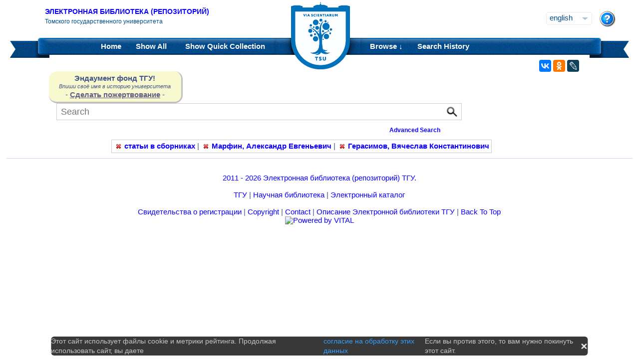

--- FILE ---
content_type: text/html;charset=UTF-8
request_url: https://vital.lib.tsu.ru/vital/access/manager/AdditionalResources?f1=sm_type%3A%22%D1%81%D1%82%D0%B0%D1%82%D1%8C%D0%B8+%D0%B2+%D1%81%D0%B1%D0%BE%D1%80%D0%BD%D0%B8%D0%BA%D0%B0%D1%85%22&f0=sm_creator%3A%22%D0%9C%D0%B0%D1%80%D1%84%D0%B8%D0%BD%2C+%D0%90%D0%BB%D0%B5%D0%BA%D1%81%D0%B0%D0%BD%D0%B4%D1%80+%D0%95%D0%B2%D0%B3%D0%B5%D0%BD%D1%8C%D0%B5%D0%B2%D0%B8%D1%87%22&f2=sm_creator%3A%22%D0%93%D0%B5%D1%80%D0%B0%D1%81%D0%B8%D0%BC%D0%BE%D0%B2%2C+%D0%92%D1%8F%D1%87%D0%B5%D1%81%D0%BB%D0%B0%D0%B2+%D0%9A%D0%BE%D0%BD%D1%81%D1%82%D0%B0%D0%BD%D1%82%D0%B8%D0%BD%D0%BE%D0%B2%D0%B8%D1%87%22
body_size: 5776
content:

<!DOCTYPE html 
     PUBLIC "-//W3C//DTD XHTML 1.0 Transitional//EN"
     "http://www.w3.org/TR/xhtml1/DTD/xhtml1-transitional.dtd">

<html xmlns="http://www.w3.org/1999/xhtml" dir="ltr">
<head>
<meta http-equiv="content-type" content="text/html; charset=UTF-8"/>
<meta name="yandex-verification" content="964cbbd830221fb7" />
<meta name="robots" content="index,nofollow" />
<meta name="description" content="Additional Resources" />
<meta name="keywords" content="" />
<meta name="author" content="Томский государственный Университет" />
<meta name="publisher" content="Томский государственный Университет" />
<meta name="distribution" content="global" />
<meta name="language" content="ru" />
<meta name="revisit-after" content="5 days" />



<title>Additional Resources | Tomsk state university Research library</title>




<link rel="shortcut icon" href="&#x2f;assets/interface/Images/favicon.ico" type="image/x-icon" />
<link rel="icon" href="&#x2f;assets/icons/favicon.png" type="image/png" />


<link rel="stylesheet" type="text/css" href="&#x2f;styles&#x2f;Default/menu.css?1"/>
<link rel="stylesheet" type="text/css" href="&#x2f;styles&#x2f;Default/style.css&#x3f;1"/>
<link rel="stylesheet" type="text/css" href="&#x2f;styles&#x2f;Default/jquery.css"/>
<link rel="stylesheet" type="text/css" href="&#x2f;styles&#x2f;Default/jquery-popup.css"/>
<link rel="stylesheet" type="text/css" href="&#x2f;styles&#x2f;Default/loading.css"/>
<link rel="stylesheet" type="text/css" href="&#x2f;assets/includes/FormCompletion/formcompletion.css"/>
<link rel="stylesheet" type="text/css" href="&#x2f;assets/interface/Default.css"/>
<link rel="stylesheet" type="text/css" href="&#x2f;assets/dropzone/dropzone.css"/>
<link rel="stylesheet" type="text/css" href="&#x2f;styles&#x2f;Default/jstree/style.css?25"/>
<link rel="stylesheet" type="text/css" href="&#x2f;styles&#x2f;Default/title.css?12"/>
<link rel="stylesheet" type="text/css" href="&#x2f;styles&#x2f;Default/library.css?29"/>
<link rel="stylesheet" type="text/css" href="&#x2f;styles&#x2f;Default/mime-sprite.css?4"/>
<link rel="stylesheet" type="text/css" href="&#x2f;styles&#x2f;Default/style.css&#x3f;1" media="print"/>
<link rel="stylesheet" type="text/css" href="&#x2f;styles&#x2f;Default/print.css" media="print"/>

<!--[if IE]>
<link rel="stylesheet" type="text/css" href="&#x2f;styles&#x2f;Default/style_ie.css"/>
<link rel="stylesheet" type="text/css" href="&#x2f;assets/includes/FormCompletion/formcompletion_ie.css"/>
</style>
<![endif]-->

  <!-- Silk Icons 1.3 <http://www.famfamfam.com/lab/icons/silk/> are licensed
       under the Creative Commons Attribution 2.5 License... -->

<script type="text/javascript" src="&#x2f;assets/scripts/calendarDateInput.js"></script>
<script type="text/javascript" src="&#x2f;assets/scripts/checkAll.js"></script>
<script type="text/javascript" src="&#x2f;assets/scripts/form.js"></script>
<script type="text/javascript" src="&#x2f;assets/scripts/listhandler.js"></script>
<script type="text/javascript" src="&#x2f;assets/scripts/reflection.js"></script>
<script type="text/javascript" src="&#x2f;assets/scripts/vital.js"></script>
<script type="text/javascript" src="&#x2f;assets/scripts/formReset.js"></script>
<script type="text/javascript" src="&#x2f;assets/scripts/combinedCheck.js"></script>
<script type="text/javascript" src="&#x2f;assets/scripts/emailValidator.js"></script>
<script type="text/javascript" src="&#x2f;assets/scripts/usernameValidator.js"></script>
<script type="text/javascript" src="&#x2f;assets/scripts/loading.js"></script>
<script type="text/javascript" src="&#x2f;assets/scripts/menu.js"></script>
<script type="text/javascript" src="&#x2f;assets/scripts/vitation.js"></script>
<script type="text/javascript" src="//ajax.googleapis.com/ajax/libs/jquery/1.11.1/jquery.min.js"></script>
<script>
if (!window.jQuery) {
    document.write('<script type="text/javascript" src="&#x2f;assets/scripts/META-INF/resources/webjars/jquery/1.11.1/jquery.min.js"><\/script>');
}
</script>
<script type="text/javascript" src="//ajax.googleapis.com/ajax/libs/jqueryui/1.10.4/jquery-ui.min.js"></script>
<script>
if (!window.jQuery) {
    document.write('<script type="text/javascript" src="&#x2f;assets/scripts/META-INF/resources/webjars/jquery-ui/1.10.4/ui/minified/jquery-ui.min.js"><\/script>');
}
</script>
<script type="text/javascript" src="&#x2f;assets/scripts/jquery.jstree.js"></script>
<script type="text/javascript" src="&#x2f;assets/scripts/jquery.cookie.js"></script>
<script type="text/javascript" src="&#x2f;assets/scripts/jquery.periodicalupdater.js"></script>
<script type="text/javascript" src="&#x2f;assets/scripts/jquery.updater.js"></script>
<script type="text/javascript" src="&#x2f;assets/scripts/ipv4Validator.js"></script>
<script type="text/javascript" src="&#x2f;assets/dropzone/dropzone.js"></script>
</head>

<!--<body dir="ltr">-->
<body>

<!-- Opening 'config/Header.vm' -->
<script src="/js/legacy.js"></script>
<a name="top"></a>
<div class="wrapper">
    <div class="header">
	<!--div style="width:10%;top:8px;position:relative;left:15px;">
	<a href="/vital/access/manager/Index" title="Начальная страница электронной библиотеки"><img src="/styles/Default/../images/logo1.jpg" style="height:60px;"></a>
	</div-->
	<div class="site_name" style="float:rightt">
	<a href="/">Электронная библиотека (репозиторий)</a>
	    <span>Томского государственного университета</span>
	</div>
	<form id="change_locale" method="post" action="/vital/access/manager/AdditionalResources">
    	<input type="hidden" name="$parameterSanitized" value=""/>
	<input id="locale" type="hidden" name="locale" value=''>

	<div id="block-locale-language" class="block block-locale">
	    <div class="block_content naked">
		<div class="languages">
		    		    <a href="#" id="lang_dropdown" onclick="localeA()">English</a>
		    <a href="javascript:changeLocale('ru-ru')" >Русский</a>
		    		</div>
	    </div>
	</div>
	<script type="text/javascript">
	function localeA() {
	    if ($('.languages').hasClass('active')) {
		$('.languages').removeClass('active');
	    } else {
		$('.languages').addClass('active');
	    }
	    return false;
	}
	function changeLocale(locale) {
	    $('#locale').val(locale);
	    $('#change_locale').submit();
	}
	</script>
	</form>
	<!--div class="locale" style="margin-top:19px;position:absolute;right:71px">
	    <form method="post" action="/vital/access/manager/AdditionalResources">
	    	    		    		<input type="hidden" name="f1" value="sm_type:&quot;&#1089;&#1090;&#1072;&#1090;&#1100;&#1080; &#1074; &#1089;&#1073;&#1086;&#1088;&#1085;&#1080;&#1082;&#1072;&#1093;&quot;"/>
			     		    		<input type="hidden" name="f0" value="sm_creator:&quot;&#1052;&#1072;&#1088;&#1092;&#1080;&#1085;, &#1040;&#1083;&#1077;&#1082;&#1089;&#1072;&#1085;&#1076;&#1088; &#1045;&#1074;&#1075;&#1077;&#1085;&#1100;&#1077;&#1074;&#1080;&#1095;&quot;"/>
			     		    		<input type="hidden" name="f2" value="sm_creator:&quot;&#1043;&#1077;&#1088;&#1072;&#1089;&#1080;&#1084;&#1086;&#1074;, &#1042;&#1103;&#1095;&#1077;&#1089;&#1083;&#1072;&#1074; &#1050;&#1086;&#1085;&#1089;&#1090;&#1072;&#1085;&#1090;&#1080;&#1085;&#1086;&#1074;&#1080;&#1095;&quot;"/>
			     	    <select name="locale" class="locale" onchange="this.form.submit();">
		<option value="en-us" selected="selected">Eng </option>
		<option value="ru-ru" >Рус </option>
	    </select>
	    </form>
	</div-->
	<div style="position:absolute;right:27px;top:22px">
	    <a href="/vital/access/manager/Help?f1=sm_type%3A%22%D1%81%D1%82%D0%B0%D1%82%D1%8C%D0%B8+%D0%B2+%D1%81%D0%B1%D0%BE%D1%80%D0%BD%D0%B8%D0%BA%D0%B0%D1%85%22&amp;f0=sm_creator%3A%22%D0%9C%D0%B0%D1%80%D1%84%D0%B8%D0%BD%2C+%D0%90%D0%BB%D0%B5%D0%BA%D1%81%D0%B0%D0%BD%D0%B4%D1%80+%D0%95%D0%B2%D0%B3%D0%B5%D0%BD%D1%8C%D0%B5%D0%B2%D0%B8%D1%87%22&amp;f2=sm_creator%3A%22%D0%93%D0%B5%D1%80%D0%B0%D1%81%D0%B8%D0%BC%D0%BE%D0%B2%2C+%D0%92%D1%8F%D1%87%D0%B5%D1%81%D0%BB%D0%B0%D0%B2+%D0%9A%D0%BE%D0%BD%D1%81%D1%82%D0%B0%D0%BD%D1%82%D0%B8%D0%BD%D0%BE%D0%B2%D0%B8%D1%87%22"><img src="/styles/Default/../images/help.png"></a>
	</div>
    </div>
    <div class="main_menu_decor_l"></div>
    <div class="main_menu_decor_r"></div>
    <div class="main_menu">
	<div class="logo"><a href="/vital/access/manager/Index" title="Начальная страница электронной библиотеки"></a></div>    
	<div class="main_menu_l">
	    <ul class="menu sf-js-enabled sf-arrows">
	    <li class="first leaf">
				<a href="/vital/access/manager/Index"><b>Home</b></a>
	    </li>
	    <li class="leaf">
				<a href="/vital/access/manager/Repository?f1=sm_type%3A%22%D1%81%D1%82%D0%B0%D1%82%D1%8C%D0%B8+%D0%B2+%D1%81%D0%B1%D0%BE%D1%80%D0%BD%D0%B8%D0%BA%D0%B0%D1%85%22&amp;f0=sm_creator%3A%22%D0%9C%D0%B0%D1%80%D1%84%D0%B8%D0%BD%2C+%D0%90%D0%BB%D0%B5%D0%BA%D1%81%D0%B0%D0%BD%D0%B4%D1%80+%D0%95%D0%B2%D0%B3%D0%B5%D0%BD%D1%8C%D0%B5%D0%B2%D0%B8%D1%87%22&amp;f2=sm_creator%3A%22%D0%93%D0%B5%D1%80%D0%B0%D1%81%D0%B8%D0%BC%D0%BE%D0%B2%2C+%D0%92%D1%8F%D1%87%D0%B5%D1%81%D0%BB%D0%B0%D0%B2+%D0%9A%D0%BE%D0%BD%D1%81%D1%82%D0%B0%D0%BD%D1%82%D0%B8%D0%BD%D0%BE%D0%B2%D0%B8%D1%87%22">Show <b>All</b> 
    		<span id="indexing">&nbsp;</span></a>
			    </li>
	    <li class="last leaf">
		<a href="/vital/access/manager/QuickCollection?f1=sm_type%3A%22%D1%81%D1%82%D0%B0%D1%82%D1%8C%D0%B8+%D0%B2+%D1%81%D0%B1%D0%BE%D1%80%D0%BD%D0%B8%D0%BA%D0%B0%D1%85%22&amp;f0=sm_creator%3A%22%D0%9C%D0%B0%D1%80%D1%84%D0%B8%D0%BD%2C+%D0%90%D0%BB%D0%B5%D0%BA%D1%81%D0%B0%D0%BD%D0%B4%D1%80+%D0%95%D0%B2%D0%B3%D0%B5%D0%BD%D1%8C%D0%B5%D0%B2%D0%B8%D1%87%22&amp;f2=sm_creator%3A%22%D0%93%D0%B5%D1%80%D0%B0%D1%81%D0%B8%D0%BC%D0%BE%D0%B2%2C+%D0%92%D1%8F%D1%87%D0%B5%D1%81%D0%BB%D0%B0%D0%B2+%D0%9A%D0%BE%D0%BD%D1%81%D1%82%D0%B0%D0%BD%D1%82%D0%B8%D0%BD%D0%BE%D0%B2%D0%B8%D1%87%22">Show <b>Quick Collection</b> <span id="quickCollection">&nbsp;</span></a>
	    </li>
	    </ul>
	    </div>
	<div class="main_menu_r">
	    <ul class="menu sf-js-enabled sf-arrows">
	    	    	    <li class="first leaf expanded">
		    		<b><a href="#" onmouseover="mopen('m2')" onmouseout="mclosetime()">Browse &#8595;</a></b>
		<div id="m2" onmouseover="mcancelclosetime()" onmouseout="mclosetime()" style="position:absolute;visibility:hidden; background-color:#02529d;z-index:31;text-align:left;margin-left:2px;padding-left:0;display:grid;font-size:11pt;">
				    <a href="/vital/access/manager/Communities?f1=sm_type%3A%22%D1%81%D1%82%D0%B0%D1%82%D1%8C%D0%B8+%D0%B2+%D1%81%D0%B1%D0%BE%D1%80%D0%BD%D0%B8%D0%BA%D0%B0%D1%85%22&amp;f0=sm_creator%3A%22%D0%9C%D0%B0%D1%80%D1%84%D0%B8%D0%BD%2C+%D0%90%D0%BB%D0%B5%D0%BA%D1%81%D0%B0%D0%BD%D0%B4%D1%80+%D0%95%D0%B2%D0%B3%D0%B5%D0%BD%D1%8C%D0%B5%D0%B2%D0%B8%D1%87%22&amp;f2=sm_creator%3A%22%D0%93%D0%B5%D1%80%D0%B0%D1%81%D0%B8%D0%BC%D0%BE%D0%B2%2C+%D0%92%D1%8F%D1%87%D0%B5%D1%81%D0%BB%D0%B0%D0%B2+%D0%9A%D0%BE%D0%BD%D1%81%D1%82%D0%B0%D0%BD%D1%82%D0%B8%D0%BD%D0%BE%D0%B2%D0%B8%D1%87%22">Communities &amp; Collections</a>
						    <a href="/vital/access/manager/Browse/Title?f1=sm_type%3A%22%D1%81%D1%82%D0%B0%D1%82%D1%8C%D0%B8+%D0%B2+%D1%81%D0%B1%D0%BE%D1%80%D0%BD%D0%B8%D0%BA%D0%B0%D1%85%22&amp;f0=sm_creator%3A%22%D0%9C%D0%B0%D1%80%D1%84%D0%B8%D0%BD%2C+%D0%90%D0%BB%D0%B5%D0%BA%D1%81%D0%B0%D0%BD%D0%B4%D1%80+%D0%95%D0%B2%D0%B3%D0%B5%D0%BD%D1%8C%D0%B5%D0%B2%D0%B8%D1%87%22&amp;f2=sm_creator%3A%22%D0%93%D0%B5%D1%80%D0%B0%D1%81%D0%B8%D0%BC%D0%BE%D0%B2%2C+%D0%92%D1%8F%D1%87%D0%B5%D1%81%D0%BB%D0%B0%D0%B2+%D0%9A%D0%BE%D0%BD%D1%81%D1%82%D0%B0%D0%BD%D1%82%D0%B8%D0%BD%D0%BE%D0%B2%D0%B8%D1%87%22">By Title</a>
						    <a href="/vital/access/manager/Browse/Creator?f1=sm_type%3A%22%D1%81%D1%82%D0%B0%D1%82%D1%8C%D0%B8+%D0%B2+%D1%81%D0%B1%D0%BE%D1%80%D0%BD%D0%B8%D0%BA%D0%B0%D1%85%22&amp;f0=sm_creator%3A%22%D0%9C%D0%B0%D1%80%D1%84%D0%B8%D0%BD%2C+%D0%90%D0%BB%D0%B5%D0%BA%D1%81%D0%B0%D0%BD%D0%B4%D1%80+%D0%95%D0%B2%D0%B3%D0%B5%D0%BD%D1%8C%D0%B5%D0%B2%D0%B8%D1%87%22&amp;f2=sm_creator%3A%22%D0%93%D0%B5%D1%80%D0%B0%D1%81%D0%B8%D0%BC%D0%BE%D0%B2%2C+%D0%92%D1%8F%D1%87%D0%B5%D1%81%D0%BB%D0%B0%D0%B2+%D0%9A%D0%BE%D0%BD%D1%81%D1%82%D0%B0%D0%BD%D1%82%D0%B8%D0%BD%D0%BE%D0%B2%D0%B8%D1%87%22">By Creator</a>
						    <a href="/vital/access/manager/Browse/Subject?f1=sm_type%3A%22%D1%81%D1%82%D0%B0%D1%82%D1%8C%D0%B8+%D0%B2+%D1%81%D0%B1%D0%BE%D1%80%D0%BD%D0%B8%D0%BA%D0%B0%D1%85%22&amp;f0=sm_creator%3A%22%D0%9C%D0%B0%D1%80%D1%84%D0%B8%D0%BD%2C+%D0%90%D0%BB%D0%B5%D0%BA%D1%81%D0%B0%D0%BD%D0%B4%D1%80+%D0%95%D0%B2%D0%B3%D0%B5%D0%BD%D1%8C%D0%B5%D0%B2%D0%B8%D1%87%22&amp;f2=sm_creator%3A%22%D0%93%D0%B5%D1%80%D0%B0%D1%81%D0%B8%D0%BC%D0%BE%D0%B2%2C+%D0%92%D1%8F%D1%87%D0%B5%D1%81%D0%BB%D0%B0%D0%B2+%D0%9A%D0%BE%D0%BD%D1%81%D1%82%D0%B0%D0%BD%D1%82%D0%B8%D0%BD%D0%BE%D0%B2%D0%B8%D1%87%22">By Subject</a>
						    <a href="/vital/access/manager/Browse/Date?f1=sm_type%3A%22%D1%81%D1%82%D0%B0%D1%82%D1%8C%D0%B8+%D0%B2+%D1%81%D0%B1%D0%BE%D1%80%D0%BD%D0%B8%D0%BA%D0%B0%D1%85%22&amp;f0=sm_creator%3A%22%D0%9C%D0%B0%D1%80%D1%84%D0%B8%D0%BD%2C+%D0%90%D0%BB%D0%B5%D0%BA%D1%81%D0%B0%D0%BD%D0%B4%D1%80+%D0%95%D0%B2%D0%B3%D0%B5%D0%BD%D1%8C%D0%B5%D0%B2%D0%B8%D1%87%22&amp;f2=sm_creator%3A%22%D0%93%D0%B5%D1%80%D0%B0%D1%81%D0%B8%D0%BC%D0%BE%D0%B2%2C+%D0%92%D1%8F%D1%87%D0%B5%D1%81%D0%BB%D0%B0%D0%B2+%D0%9A%D0%BE%D0%BD%D1%81%D1%82%D0%B0%D0%BD%D1%82%D0%B8%D0%BD%D0%BE%D0%B2%D0%B8%D1%87%22">By Date</a>
						    <a href="/vital/access/manager/AdditionalResources?f1=sm_type%3A%22%D1%81%D1%82%D0%B0%D1%82%D1%8C%D0%B8+%D0%B2+%D1%81%D0%B1%D0%BE%D1%80%D0%BD%D0%B8%D0%BA%D0%B0%D1%85%22&amp;f0=sm_creator%3A%22%D0%9C%D0%B0%D1%80%D1%84%D0%B8%D0%BD%2C+%D0%90%D0%BB%D0%B5%D0%BA%D1%81%D0%B0%D0%BD%D0%B4%D1%80+%D0%95%D0%B2%D0%B3%D0%B5%D0%BD%D1%8C%D0%B5%D0%B2%D0%B8%D1%87%22&amp;f2=sm_creator%3A%22%D0%93%D0%B5%D1%80%D0%B0%D1%81%D0%B8%D0%BC%D0%BE%D0%B2%2C+%D0%92%D1%8F%D1%87%D0%B5%D1%81%D0%BB%D0%B0%D0%B2+%D0%9A%D0%BE%D0%BD%D1%81%D1%82%D0%B0%D0%BD%D1%82%D0%B8%D0%BD%D0%BE%D0%B2%D0%B8%D1%87%22">Additional Resources</a>
				</div>
	    </li>	    
	    	    	    <li class="leaf">
		<b><a href="/vital/access/manager/SearchHistory">Search History</a></b>
	    </li>
	    <!--li class="last leaf">
		<b><a href="/vital/access/manager/ClearSession">Clear Session</a></b>
	    </li-->
	</ul>

        </div>
    </div>
</div>

<div id="container">



<!--div id="navigation1">
<div style="clear:both">
<ul id="sddm1" style="float:left">

<li><a href="/vital/access/manager/Index"><b>Home</b></a></li>

<li><a href="/vital/access/manager/Repository">Show <b>All</b> 
    <span id="indexing">&nbsp;</span></a>
</li>

<li>
    <a href="/vital/access/manager/QuickCollection">Show <b>Quick Collection</b> <span id="quickCollection">&nbsp;</span></a>
</li>

        <li><b><a href="#" onmouseover="mopen('m2')" onmouseout="mclosetime()">Highlights &#8595;</a></b>
	<div id="m2" onmouseover="mcancelclosetime()" onmouseout="mclosetime()">
	    	    	    		<a href="/vital/access/manager/statistics/Index/50">Most Accessed Items</a>
	    	    		<a href="/vital/access/manager/statistics/Group/50/Creator">Most Accessed Authors</a>
	    	    		<a href="/vital/access/manager/statistics/LatestAdditions">Recent Additions</a>
	    	</div>
    </li>
    
    <li>
	<b>
	    <a href="#" onmouseover="mopen('m1')" onmouseout="mclosetime()">Browse &#8595;</a>
	</b>
	<div id="m1" onmouseover="mcancelclosetime()" onmouseout="mclosetime()">
		    <a href="/vital/access/manager/Communities">Communities &amp; Collections</a>
			    <a href="/vital/access/manager/Browse/Title">By Title</a>
			    <a href="/vital/access/manager/Browse/Creator">By Creator</a>
			    <a href="/vital/access/manager/Browse/Subject">By Subject</a>
			    <a href="/vital/access/manager/Browse/Date">By Date</a>
			    <a href="/vital/access/manager/AdditionalResources">Additional Resources</a>
		</div>
    </li>
<li></li>

<li>
<b><a href="/vital/access/manager/SearchHistory">Search History</a></b>
</li>

<li>
<b><a href="/vital/access/manager/ClearSession">Clear Session</a></b>
</li>

<li>
<b><a href="/vital/access/manager/Help">Help</a><span>&nbsp;</span></b>
</li>

</ul>

<div style="clear:both;display:block"></div>
</div>
</div-->

<center>
<script type="text/javascript">
    jQuery(document).ready(function(){
	jQuery('#search-form').submit(function(e) {
	    var st=$(":radio[name=search_type]").filter(":checked").val();
	    switch (st) {
		case '2':
		    $(this).append("<input type='hidden' name='source' value='Advenced'><input type='hidden' name='field1' value='search_creator'><input type='hidden' name='query1' value='"+$('#search_input').val()+"'>");
		    $(this.query).remove();
		    $(this.queryType).remove();
		    break;
		case '3':
		    $(this).append("<input type='hidden' name='source' value='Advenced'><input type='hidden' name='field1' value='title'><input type='hidden' name='query1' value='"+$('#search_input').val()+"'>");
		    $(this.query).remove();
		    $(this.queryType).remove();	
		    break;
	    }
	    //$(this.search_type).remove();
	});

	$(function() {
	    $(window).scroll(function() {
		if($(this).scrollTop() != 0) {
		    $('#toTop').fadeIn();
		} else {
		    $('#toTop').fadeOut();
		}
	    });
	    $('#toTop').click(function() { 
		$('body,html').animate({scrollTop:0},800);
	    }); 
	});
    });
</script>

<div id="navigation3">
    <div class="wotd" style="float:left;margin-top:-14px;margin-left:85px;padding-top:5px;padding-bottom:5px;width:265px;background:#f9f9d0;">
    <span style="font-size:15px;"><b>Эндаумент фонд ТГУ!</b></span><br>
    <span style="font-size:11px;"><i>Впиши своё имя в историю университета</i></span><br>
    <!--a style="color:#fff;background-color:#555EA8;padding-left:5px;padding-right:5px;padding-bottom:2px;border-radius:5px;" href="https://fond.tsu.ru/?page_id=274">Сделать пожертвование</a-->
    - <a style="text-decoration: underline;" href="https://fond.tsu.ru/?page_id=274" onclick=counter_ef()>Сделать пожертвование</a> -
<script>
function counter_ef() {
    jQuery.ajax("/cgi-bin/counter.cgi");
}
</script>
    </div>
<div style="float:left;margin-left:100px;">
    			    <form id="search-form" method="get" action="/vital/access/manager/Repository"">
	
	
        <ul id="sddmLower">

    	<li class="first">
			    <input class="text" type="text" name="query" id="search_input" value=""  placeholder="Search"/>
	    <input type="hidden" name="queryType" value="vitalDismax"/>
	
	    <!--input class="button" type="submit" value="Search"/-->
	    <input src="/img/search.png" type="image" style="vertical-align: bottom; padding: 0;height:28px;position:absolute;top:3px;right:6px;"/>
	</li>
    
    	<li style="font-size: 80%;text-align:right;padding-right:40px;padding-top:8px;">
	    <table width="100%">
		<tr><td align="left">&nbsp;&nbsp;
                	    <td width="50%">
	    <a href="/vital/access/manager/Advanced"><b>Advanced Search</b></a>
	    </table>
	</li>
    
    
    </ul>

    	</form>
    </div>
</div>


</center>


<div id="layout_container">

<div id="layout">
    <div class="filters clearcomplete" style="margin-left:210px;">
    	<a href="/vital/access/manager/Repository?f0=sm_creator%3A%22%D0%9C%D0%B0%D1%80%D1%84%D0%B8%D0%BD%2C+%D0%90%D0%BB%D0%B5%D0%BA%D1%81%D0%B0%D0%BD%D0%B4%D1%80+%D0%95%D0%B2%D0%B3%D0%B5%D0%BD%D1%8C%D0%B5%D0%B2%D0%B8%D1%87%22&amp;f2=sm_creator%3A%22%D0%93%D0%B5%D1%80%D0%B0%D1%81%D0%B8%D0%BC%D0%BE%D0%B2%2C+%D0%92%D1%8F%D1%87%D0%B5%D1%81%D0%BB%D0%B0%D0%B2+%D0%9A%D0%BE%D0%BD%D1%81%D1%82%D0%B0%D0%BD%D1%82%D0%B8%D0%BD%D0%BE%D0%B2%D0%B8%D1%87%22"><span class="filter">статьи в сборниках</span></a>   |      	<a href="/vital/access/manager/Repository?f1=sm_type%3A%22%D1%81%D1%82%D0%B0%D1%82%D1%8C%D0%B8+%D0%B2+%D1%81%D0%B1%D0%BE%D1%80%D0%BD%D0%B8%D0%BA%D0%B0%D1%85%22&amp;f2=sm_creator%3A%22%D0%93%D0%B5%D1%80%D0%B0%D1%81%D0%B8%D0%BC%D0%BE%D0%B2%2C+%D0%92%D1%8F%D1%87%D0%B5%D1%81%D0%BB%D0%B0%D0%B2+%D0%9A%D0%BE%D0%BD%D1%81%D1%82%D0%B0%D0%BD%D1%82%D0%B8%D0%BD%D0%BE%D0%B2%D0%B8%D1%87%22"><span class="filter">Марфин, Александр Евгеньевич</span></a>   |      	<a href="/vital/access/manager/Repository?f1=sm_type%3A%22%D1%81%D1%82%D0%B0%D1%82%D1%8C%D0%B8+%D0%B2+%D1%81%D0%B1%D0%BE%D1%80%D0%BD%D0%B8%D0%BA%D0%B0%D1%85%22&amp;f0=sm_creator%3A%22%D0%9C%D0%B0%D1%80%D1%84%D0%B8%D0%BD%2C+%D0%90%D0%BB%D0%B5%D0%BA%D1%81%D0%B0%D0%BD%D0%B4%D1%80+%D0%95%D0%B2%D0%B3%D0%B5%D0%BD%D1%8C%D0%B5%D0%B2%D0%B8%D1%87%22"><span class="filter">Герасимов, Вячеслав Константинович</span></a>         </div>

    <div id="layout_content_no_facets">
<!-- Closing 'config/Header.vm' -->



    			<!---h1>Additional Resources</h1-->
	    		    
<!-- ///////////////////////////////////////////////////////////////////// -->
<!-- // Start of content. //////////////////////////////////////////////// -->



<script src="//yastatic.net/es5-shims/0.0.2/es5-shims.min.js"></script>
<script src="//yastatic.net/share2/share.js"></script>
<div class="ya-share2" style="position:absolute;right:120px;top:120px;" data-services="vkontakte,odnoklassniki,gplus,lj"></div>
<!-- Opening 'config/Footer.vm' -->



</div>
</div>




<!-- Yandex.Metrika counter -->
<script type="text/javascript" >
   (function(m,e,t,r,i,k,a){m[i]=m[i]||function(){(m[i].a=m[i].a||[]).push(arguments)};
   m[i].l=1*new Date();k=e.createElement(t),a=e.getElementsByTagName(t)[0],k.async=1,k.src=r,a.parentNode.insertBefore(k,a)})
   (window, document, "script", "https://mc.yandex.ru/metrika/tag.js", "ym");

   ym(28054557, "init", {
        clickmap:true,
        trackLinks:true,
        accurateTrackBounce:true,
        webvisor:true
   });
</script>
<noscript><div><img src="https://mc.yandex.ru/watch/28054557" style="position:absolute; left:-9999px;" alt="" /></div></noscript>
<!-- /Yandex.Metrika counter -->


<div id="footer">

<span class="validation"><p align="center"><a href="/vital/access/manager/Smy" >2011 - 2026  Электронная библиотека (репозиторий) ТГУ. </a><br><br>
<a href="http://tsu.ru">ТГУ</a> | <a href="http://lib.tsu.ru">Научная библиотека</a> | <a href="https://koha.lib.tsu.ru">Электронный каталог</a><br><br>
<a href="/vital/access/manager/Svidetelstvo">Свидетельства о регистрации</a> |

</span>

<span class="static_links">
<a href="/vital/access/manager/Copyright">Copyright</a> |
<a href="/vital/access/manager/Contact">Contact</a> |
<a href="/vital/access/manager/About">Описание Электронной библиотеки ТГУ</a> |
<a href="#top">Back To Top</a>
</span><br>
<a href="http://www.vtls.com/"><img src="/assets/badges/vital.png" alt="Powered by VITAL"/></a>
</div>




</div>

</div>
<DIV ID = "toTop" >^</ DIV >
<!--button class="l-flatslide-control l-flatslide-scrolltop" title="Вернуться наверх" > 
<svg xml:base="https://vital.lib.tsu.ru" xmlns="http://www.w3.org/2000/svg" class="svgicon flaticon flaticon--arrow-up" width="16" height="16">
    <use xlink:href="#flaticon--arrow-up"/>
</svg>
 </button-->
<!--svg xmlns="http://www.w3.org/2000/svg" style="display: none;">
<symbol id="flaticon--arrow-up" viewBox="0 0 30 43.168"><path d="M17.143,7.882v35.286h-4.286V7.882L3,17.634L0,14.7L14.143,0.755L15,0l0.857,0.755L30,14.7l-3,2.935L17.143,7.882L17.143,7.882z"></path></symbol>
</svg-->

<!-- Closing 'config/Footer.vm' -->

<!-- // End of content. ////////////////////////////////////////////////// -->
<!-- ///////////////////////////////////////////////////////////////////// -->
<script type="text/javascript">
<!--
var serviceURL = "/sdk/manager/Index";
triggerUpdate();
jQuery.PeriodicalUpdater(serviceURL, 
  {
    method: "get",
    type: "text",
    data: "key=NumberOfObjects&key=NumberOfCartItems&key=NumberOfAuthorityCartItems",
    minTimeout: 60000,
    maxTimeout: 60000,
    maxCalls: 0,
    autoStop: 0
  },
  function(data){
    handleUpdate(data);
  }
);

function triggerUpdate()
{
   jQuery.ajax({
     url: serviceURL,
     method: "post",
     data: "key=NumberOfObjects&key=NumberOfCartItems&key=NumberOfAuthorityCartItems", 
     dataType: "text",
     success: function(data){
       handleUpdate(data);
       }
   });
}

//-->
</script>
</body>
</html>
